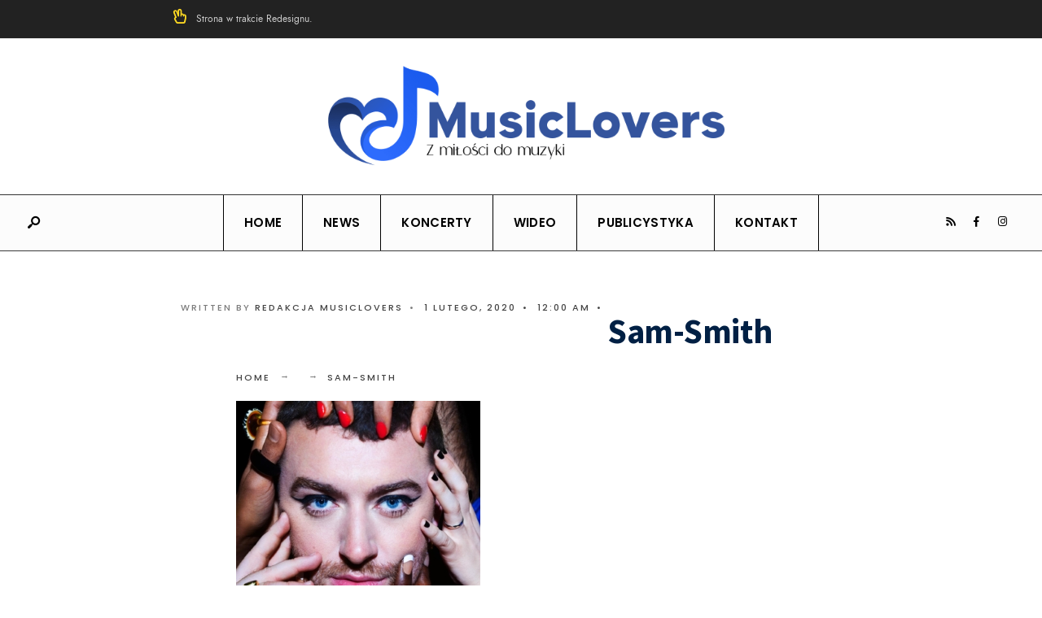

--- FILE ---
content_type: text/html; charset=utf-8
request_url: https://www.google.com/recaptcha/api2/aframe
body_size: 268
content:
<!DOCTYPE HTML><html><head><meta http-equiv="content-type" content="text/html; charset=UTF-8"></head><body><script nonce="suOVFKLrbXPgRb-gkwG-RQ">/** Anti-fraud and anti-abuse applications only. See google.com/recaptcha */ try{var clients={'sodar':'https://pagead2.googlesyndication.com/pagead/sodar?'};window.addEventListener("message",function(a){try{if(a.source===window.parent){var b=JSON.parse(a.data);var c=clients[b['id']];if(c){var d=document.createElement('img');d.src=c+b['params']+'&rc='+(localStorage.getItem("rc::a")?sessionStorage.getItem("rc::b"):"");window.document.body.appendChild(d);sessionStorage.setItem("rc::e",parseInt(sessionStorage.getItem("rc::e")||0)+1);localStorage.setItem("rc::h",'1769732089487');}}}catch(b){}});window.parent.postMessage("_grecaptcha_ready", "*");}catch(b){}</script></body></html>